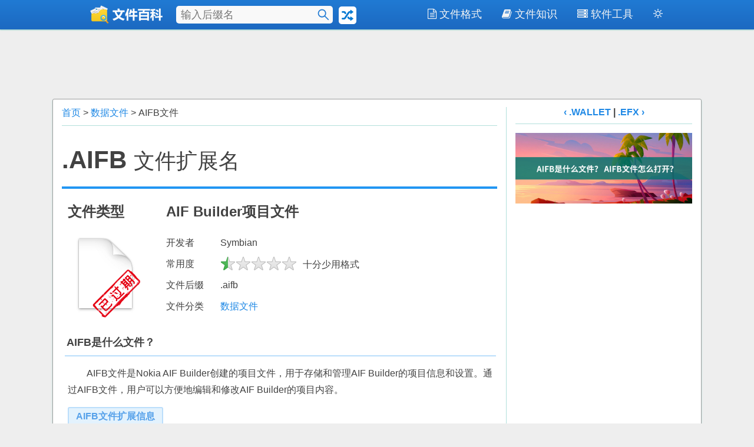

--- FILE ---
content_type: text/html; charset=UTF-8
request_url: https://www.wenjianbaike.com/aifb.html
body_size: 3639
content:
<!doctype html>
<html>
<head>
<title>AIFB文件扩展名_AIFB是什么格式_AIFB文件怎么打开-文件百科</title>
<meta name="description" content="扩展名.AIFB文件是一种AIF Builder项目文件，AIFB文件属于数据文件。文件百科为你详细解答：后缀名AIFB是什么格式文件？AIFB文件用什么软件打开？" />
<meta name="keywords" content="AIFB文件扩展名,AIFB后缀名,AIFB格式,AIFB是什么,AIFB怎么打开" />
<meta property="og:type" content="article"/>
<meta property="og:title" content="AIFB是什么文件？AIFB文件怎样打开？"/>
<meta property="og:description" content="AIFB文件是Nokia AIF Builder创建的项目文件，用于存储和管理AIF Builder的项目信息和设置。通过AIFB文件，用户可以方便地编辑和修改AIF Builder的项目内容。"/>
<meta property="og:image" content="https://www.wenjianbaike.com/wp-content/uploads/knowledge/what-is-aifb-file.jpg"/>
<meta property="og:url" content="https://www.wenjianbaike.com/aifb.html"/>
<meta http-equiv="Content-Type" content="text/html;charset=utf-8" />
<meta name="viewport" content="width=device-width, initial-scale=1">
<meta name="applicable-device" content="pc,mobile">
<meta http-equiv="content-language" content="zh-cn" />
<link rel="alternate" hreflang="zh-cn" href="https://www.wenjianbaike.com/aifb.html" />
<link rel="alternate" hreflang="zh-tw" href="https://www.wenjianbaike.com/zh-tw/aifb.html" />
<link rel="stylesheet" href="https://www.wenjianbaike.com/wp-content/themes/wenjian/style.css" media="screen, print" />
<link rel="stylesheet" type="text/css" href="https://www.wenjianbaike.com/wp-content/themes/wenjian/fonts.css" />
<script>var ca=document.cookie.split('; ');for(var i=0;i<ca.length;i++){var c=ca[i];if(c.indexOf('fi_dark_theme=')!=-1){var html=document.getElementsByTagName('html')[0];html.className='dark';break}}</script>
<script async src="https://pagead2.googlesyndication.com/pagead/js/adsbygoogle.js?client=ca-pub-5228882787415241"
     crossorigin="anonymous"></script>
</head>
<body>
<div id="full">
<header>
	<div id="content">
		<a href="https://www.wenjianbaike.com" class="home"></a>
		<form action="https://www.wenjianbaike.com/" method="get" id="search">
			<div id="swrap">
				<input type="text" name="s" id="term" tabindex="1" placeholder="输入后缀名" required >
				<input type="hidden" name="post_type" value="post"/>
				<button type="submit" id="submit"></button>
			</div>
		</form>
		<a href="https://www.wenjianbaike.com/random.html" class="random" title="随机文件" rel="nofollow"></a>
		<a href="" id="search_button"></a>
		<nav>
			<ul id="menu">
				<li><a href="https://www.wenjianbaike.com/filetype.html"><i class="fa fa-file-text-o" aria-hidden="true"></i>文件格式</a></li>				
				<li><a href="https://www.wenjianbaike.com/knowledge.html"><i class="fa fa-book" aria-hidden="true"></i>文件知识</a></li>
				<li><a href="https://www.wenjianbaike.com/software.html"><i class="fa fa-server" aria-hidden="true"></i>软件工具</a></li>
				<li><a href="javascript:;" class="themeToggle" title="关灯" aria-label="Switch to dark theme"><span class="theme">Dark</span></a></li>
			</ul>
		</nav>
	</div>
</header>
<div class="adTopLB"><script async src="https://pagead2.googlesyndication.com/pagead/js/adsbygoogle.js?client=ca-pub-5228882787415241"
     crossorigin="anonymous"></script>
<!-- wen-heard -->
<ins class="adsbygoogle"
     style="display:inline-block;min-width:300px;max-width:970px;width:100%;height:90px"
     data-ad-client="ca-pub-5228882787415241"
     data-ad-slot="1776761730"></ins>
<script>
     (adsbygoogle = window.adsbygoogle || []).push({});
</script></div><div id="main">
	<div id="lwrap">
		<div id="left">
			<h5><a href="https://www.wenjianbaike.com">首页</a> > <a href="https://www.wenjianbaike.com/filetypes/data" rel="category tag">数据文件</a> > AIFB文件</h5>
			<article>
				<h1><b>.AIFB</b><span class="filext"> 文件扩展名</span></h1>
					
<section id="AIFB_1" class="ext">
	<h2><span class="fileType">文件类型 </span>AIF Builder项目文件</h2>
	<div class="fileHeader">
		
		<div class="expire-img"><img decoding="async" src="https://www.wenjianbaike.com/wp-content/themes/wenjian/images/expire1.png" alt="已过期"></div>
		
			<div class="fileIcon"><img decoding="async" src="https://www.wenjianbaike.com/wp-content/themes/wenjian/images/icons/default.png" alt="AIFB ICON"></div>
			<table class="headerInfo">
			<tr>
				<td>开发者</td>
				<td>Symbian</td>
			</tr>
			<tr>
				<td>常用度</td>
				<td>
					<div class="ursHolder">
					<div class="star1 starImg halfStar"></div>
	<div class="star2 starImg emptyStar"></div>
	<div class="star3 starImg emptyStar"></div>
	<div class="star4 starImg emptyStar"></div>
	<div class="star5 starImg emptyStar"></div>
	<div class="ratingNum">十分少用格式</div>					</div>
				</td>
			</tr>
			<tr>
				<td>文件后缀</td>
				<td>.aifb</td>
			</tr>
			<tr>
				<td>文件分类</td>				
				<td><a href="https://www.wenjianbaike.com/filetypes/data" rel="category tag">数据文件</a></td>
			</tr>
		</table>
	</div>
	
	<h3 class="question">AIFB是什么文件？</h3>
	<div class="infoBox">
	    <p>AIFB文件是Nokia AIF Builder创建的项目文件，用于存储和管理AIF Builder的项目信息和设置。通过AIFB文件，用户可以方便地编辑和修改AIF Builder的项目内容。</p>	</div>
	
	<div class="tab">AIFB文件扩展信息</div><div class="infoBox"><p>AIF Builder是Nokia SDK的一部分，用于生成Symbian系统应用程序信息文件（<a href="https://www.wenjianbaike.com/aif.html">.AIF</a>），可能还会产生一个附加文本文件（<a href="https://www.wenjianbaike.com/txt.html">.TXT</a>）,该文件指定Java应用程序的Java虚拟机位置。</p></div><div class="clearFloat"></div><div class="remindertab"><img decoding="async" src="https://www.wenjianbaike.com/wp-content/themes/wenjian/images/reminder.png" alt="reminder"/>提示</div><div class="reminderBox"><p class="red">该AIFB文件类型被标记为过期并且不再受到支持的文件格式。</p><p>这种文件格式已经过时不再使用。这些过时文件通常是旧操作系统中的系统文件，或者是已经停产的软件使用的文件，又或者是在软件早期版本使用的文件（例如文档、项目等），后来在软件更高版本中被替换。</p></div>	
	<h3 class="qtitle question">AIFB文件怎么打开？</h3>
	<div class="infoBox">
			<p>AIF Builder可以打开和编辑AIFB文件。</p>		</div>
	
	<div class="tab">可以打开AIFB文件的软件程序</div>
		<div class="infoBox">
		<div class="programs"><div class="platformwrapper"><div class="platform"><div class="platIcon windows"></div>Windows系统</div><div class="apps">
<div class="app"><div class="appIcon default"></div><div class="appmid">AIF Builder</div></div>
</div></div></div>
		</div>
	<div class="adBotLB"></div>
	<div class="extDate">2023-10-06 更新</div>
</section>
		
			</article>
			<div class="mc"><script async src="https://pagead2.googlesyndication.com/pagead/js/adsbygoogle.js?client=ca-pub-5228882787415241"
     crossorigin="anonymous"></script>
<!-- wen-content -->
<ins class="adsbygoogle"
     style="display:block"
     data-ad-client="ca-pub-5228882787415241"
     data-ad-slot="9463680061"
     data-ad-format="auto"
     data-full-width-responsive="true"></ins>
<script>
     (adsbygoogle = window.adsbygoogle || []).push({});
</script></div>
			<div class="fileinfo">
				<h4>关于AIFB文件</h4>
				<img src="https://www.wenjianbaike.com/wp-content/uploads/files/aifb-file.png" class="img-responsive" alt="AIFB文件">
				<p>文件百科(wenjianbaike.com)旨在帮助你了解带.aifb后缀的文件以及如何打开.aifb文件。</p>
                <p>我们花费大量的时间研究和验证本页面所有AIFB文件类型的详细信息，包括AIFB文件的开发者、文件常用度、文件分类、文件类型描述以及不同操作系统下用什么软件打开AIFB文件。我们力求做到100%准确并以专业简明的语言帮助你对AIFB文件的全面了解。</p>
                <p>如果你对本页面关于AIFB文件格式的信息有任何建议或补充，欢迎联系我们。</p>
			</div>
		</div>
	</div>

	<div id="right">
		<h5><a href="https://www.wenjianbaike.com/wallet.html" title="WALLET">&lsaquo; .WALLET</a> | <a href="https://www.wenjianbaike.com/efx.html" title="EFX">.EFX &rsaquo;</a></h5>
		<!--<div class="linkAds"></div>-->
		    <div class="whatfiles"><img src="https://www.wenjianbaike.com/wp-content/uploads/knowledge/what-is-aifb-file.jpg" alt="是什么文件"></div>
			<div class="adRightSky"><script async src="https://pagead2.googlesyndication.com/pagead/js/adsbygoogle.js?client=ca-pub-5228882787415241"
     crossorigin="anonymous"></script>
<!-- wen-conent-ce -->
<ins class="adsbygoogle"
     style="display:block"
     data-ad-client="ca-pub-5228882787415241"
     data-ad-slot="2689198780"
     data-ad-format="auto"
     data-full-width-responsive="true"></ins>
<script>
     (adsbygoogle = window.adsbygoogle || []).push({});
</script></div>
	</div>
</div>
<footer>
	<a href="https://www.wenjianbaike.com" target="_blank"><span class="copyright">&copy; 2021 文件百科</span></a> &nbsp;|&nbsp; <a href="https://www.wenjianbaike.com/zh-tw/aifb.html">繁体</a> &nbsp;|&nbsp; <a href="https://www.wenjianbaike.com/contact-us.html" rel="nofollow">联系我们</a> &nbsp;|&nbsp; <a href="https://beian.miit.gov.cn/" rel="nofollow" target="_blank">粤ICP备20009926号</a>
</footer>
</div>
<script defer src="https://www.wenjianbaike.com/wp-content/themes/wenjian/js/jquery.min.js"></script>
<script defer src="https://www.wenjianbaike.com/wp-content/themes/wenjian/js/fi.js"></script>
<script defer src="https://www.wenjianbaike.com/wp-content/themes/wenjian/js/urs.js"></script>
<script>var _hmt = _hmt || [];(function() {var hm = document.createElement("script");hm.src = "https://hm.baidu.com/hm.js?4f156c57cb07fee13ddfd6f9924a4fe6";var s = document.getElementsByTagName("script")[0]; s.parentNode.insertBefore(hm, s);})();</script>
</body>
</html>

--- FILE ---
content_type: text/html; charset=utf-8
request_url: https://www.google.com/recaptcha/api2/aframe
body_size: 268
content:
<!DOCTYPE HTML><html><head><meta http-equiv="content-type" content="text/html; charset=UTF-8"></head><body><script nonce="Nywu7q4x_1CNiBLBFxzgaA">/** Anti-fraud and anti-abuse applications only. See google.com/recaptcha */ try{var clients={'sodar':'https://pagead2.googlesyndication.com/pagead/sodar?'};window.addEventListener("message",function(a){try{if(a.source===window.parent){var b=JSON.parse(a.data);var c=clients[b['id']];if(c){var d=document.createElement('img');d.src=c+b['params']+'&rc='+(localStorage.getItem("rc::a")?sessionStorage.getItem("rc::b"):"");window.document.body.appendChild(d);sessionStorage.setItem("rc::e",parseInt(sessionStorage.getItem("rc::e")||0)+1);localStorage.setItem("rc::h",'1769468392520');}}}catch(b){}});window.parent.postMessage("_grecaptcha_ready", "*");}catch(b){}</script></body></html>